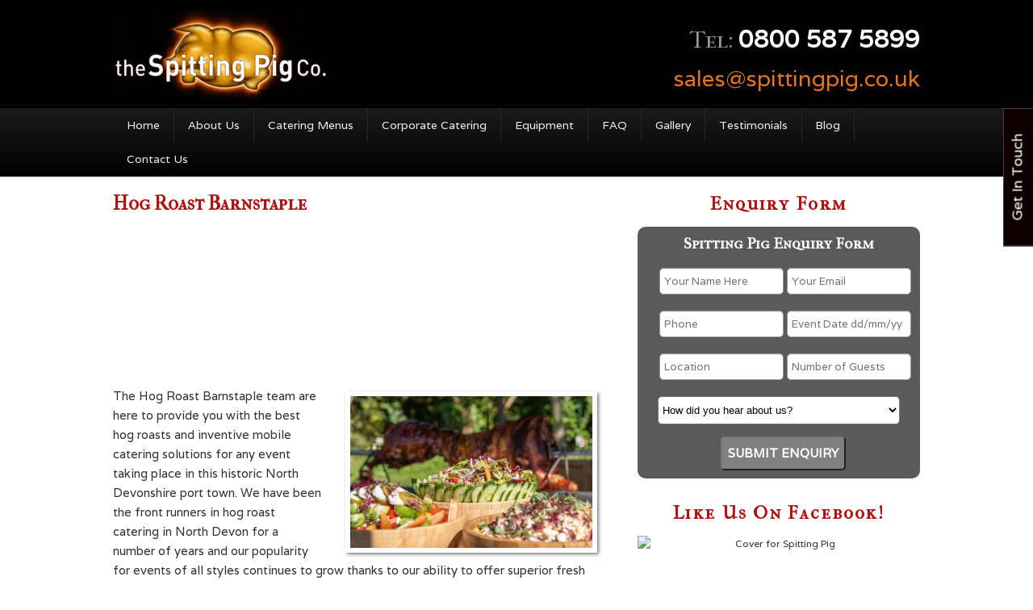

--- FILE ---
content_type: text/html; charset=UTF-8
request_url: https://www.spittingpig.co.uk/hog-roast-barnstaple/
body_size: 19491
content:
<!DOCTYPE html>
<!--[if IE 6]>
<html id="ie6" lang="en-US">
<![endif]-->
<!--[if IE 7]>
<html id="ie7" lang="en-US">
<![endif]-->
<!--[if IE 8]>
<html id="ie8" lang="en-US">
<![endif]-->
<!--[if !(IE 6) | !(IE 7) | !(IE 8)  ]><!-->
<html lang="en-US">
<!--<![endif]-->
<head>
<meta charset="UTF-8" />
<meta name="viewport" content="width=device-width" />
<title>Hog Roast Barnstaple | Spitting Pig</title>
<link rel="profile" href="https://gmpg.org/xfn/11" />
<link rel="stylesheet" type="text/css" media="all" href="https://www.spittingpig.co.uk/wp-content/themes/catch/style.css" />
<link rel="pingback" href="https://www.spittingpig.co.uk/xmlrpc.php" />
<meta name='robots' content='max-image-preview:large' />
	<style>img:is([sizes="auto" i], [sizes^="auto," i]) { contain-intrinsic-size: 3000px 1500px }</style>
	<link rel='dns-prefetch' href='//www.googletagmanager.com' />
<link rel='dns-prefetch' href='//maxcdn.bootstrapcdn.com' />
<link rel="alternate" type="application/rss+xml" title="Spitting Pig &raquo; Feed" href="https://www.spittingpig.co.uk/feed/" />
<link rel="alternate" type="application/rss+xml" title="Spitting Pig &raquo; Comments Feed" href="https://www.spittingpig.co.uk/comments/feed/" />
<link rel="alternate" type="application/rss+xml" title="Spitting Pig &raquo; Hog Roast Barnstaple Comments Feed" href="https://www.spittingpig.co.uk/hog-roast-barnstaple/feed/" />
		<style>
			.lazyload,
			.lazyloading {
				max-width: 100%;
			}
		</style>
		<script type="06b3b3b6a0871700e24194bf-text/javascript">
/* <![CDATA[ */
window._wpemojiSettings = {"baseUrl":"https:\/\/s.w.org\/images\/core\/emoji\/15.1.0\/72x72\/","ext":".png","svgUrl":"https:\/\/s.w.org\/images\/core\/emoji\/15.1.0\/svg\/","svgExt":".svg","source":{"concatemoji":"https:\/\/www.spittingpig.co.uk\/wp-includes\/js\/wp-emoji-release.min.js?ver=6.8.1"}};
/*! This file is auto-generated */
!function(i,n){var o,s,e;function c(e){try{var t={supportTests:e,timestamp:(new Date).valueOf()};sessionStorage.setItem(o,JSON.stringify(t))}catch(e){}}function p(e,t,n){e.clearRect(0,0,e.canvas.width,e.canvas.height),e.fillText(t,0,0);var t=new Uint32Array(e.getImageData(0,0,e.canvas.width,e.canvas.height).data),r=(e.clearRect(0,0,e.canvas.width,e.canvas.height),e.fillText(n,0,0),new Uint32Array(e.getImageData(0,0,e.canvas.width,e.canvas.height).data));return t.every(function(e,t){return e===r[t]})}function u(e,t,n){switch(t){case"flag":return n(e,"\ud83c\udff3\ufe0f\u200d\u26a7\ufe0f","\ud83c\udff3\ufe0f\u200b\u26a7\ufe0f")?!1:!n(e,"\ud83c\uddfa\ud83c\uddf3","\ud83c\uddfa\u200b\ud83c\uddf3")&&!n(e,"\ud83c\udff4\udb40\udc67\udb40\udc62\udb40\udc65\udb40\udc6e\udb40\udc67\udb40\udc7f","\ud83c\udff4\u200b\udb40\udc67\u200b\udb40\udc62\u200b\udb40\udc65\u200b\udb40\udc6e\u200b\udb40\udc67\u200b\udb40\udc7f");case"emoji":return!n(e,"\ud83d\udc26\u200d\ud83d\udd25","\ud83d\udc26\u200b\ud83d\udd25")}return!1}function f(e,t,n){var r="undefined"!=typeof WorkerGlobalScope&&self instanceof WorkerGlobalScope?new OffscreenCanvas(300,150):i.createElement("canvas"),a=r.getContext("2d",{willReadFrequently:!0}),o=(a.textBaseline="top",a.font="600 32px Arial",{});return e.forEach(function(e){o[e]=t(a,e,n)}),o}function t(e){var t=i.createElement("script");t.src=e,t.defer=!0,i.head.appendChild(t)}"undefined"!=typeof Promise&&(o="wpEmojiSettingsSupports",s=["flag","emoji"],n.supports={everything:!0,everythingExceptFlag:!0},e=new Promise(function(e){i.addEventListener("DOMContentLoaded",e,{once:!0})}),new Promise(function(t){var n=function(){try{var e=JSON.parse(sessionStorage.getItem(o));if("object"==typeof e&&"number"==typeof e.timestamp&&(new Date).valueOf()<e.timestamp+604800&&"object"==typeof e.supportTests)return e.supportTests}catch(e){}return null}();if(!n){if("undefined"!=typeof Worker&&"undefined"!=typeof OffscreenCanvas&&"undefined"!=typeof URL&&URL.createObjectURL&&"undefined"!=typeof Blob)try{var e="postMessage("+f.toString()+"("+[JSON.stringify(s),u.toString(),p.toString()].join(",")+"));",r=new Blob([e],{type:"text/javascript"}),a=new Worker(URL.createObjectURL(r),{name:"wpTestEmojiSupports"});return void(a.onmessage=function(e){c(n=e.data),a.terminate(),t(n)})}catch(e){}c(n=f(s,u,p))}t(n)}).then(function(e){for(var t in e)n.supports[t]=e[t],n.supports.everything=n.supports.everything&&n.supports[t],"flag"!==t&&(n.supports.everythingExceptFlag=n.supports.everythingExceptFlag&&n.supports[t]);n.supports.everythingExceptFlag=n.supports.everythingExceptFlag&&!n.supports.flag,n.DOMReady=!1,n.readyCallback=function(){n.DOMReady=!0}}).then(function(){return e}).then(function(){var e;n.supports.everything||(n.readyCallback(),(e=n.source||{}).concatemoji?t(e.concatemoji):e.wpemoji&&e.twemoji&&(t(e.twemoji),t(e.wpemoji)))}))}((window,document),window._wpemojiSettings);
/* ]]> */
</script>
<style id='wp-emoji-styles-inline-css' type='text/css'>

	img.wp-smiley, img.emoji {
		display: inline !important;
		border: none !important;
		box-shadow: none !important;
		height: 1em !important;
		width: 1em !important;
		margin: 0 0.07em !important;
		vertical-align: -0.1em !important;
		background: none !important;
		padding: 0 !important;
	}
</style>
<link rel='stylesheet' id='wp-block-library-css' href='https://www.spittingpig.co.uk/wp-includes/css/dist/block-library/style.min.css?ver=6.8.1' type='text/css' media='all' />
<style id='classic-theme-styles-inline-css' type='text/css'>
/*! This file is auto-generated */
.wp-block-button__link{color:#fff;background-color:#32373c;border-radius:9999px;box-shadow:none;text-decoration:none;padding:calc(.667em + 2px) calc(1.333em + 2px);font-size:1.125em}.wp-block-file__button{background:#32373c;color:#fff;text-decoration:none}
</style>
<style id='global-styles-inline-css' type='text/css'>
:root{--wp--preset--aspect-ratio--square: 1;--wp--preset--aspect-ratio--4-3: 4/3;--wp--preset--aspect-ratio--3-4: 3/4;--wp--preset--aspect-ratio--3-2: 3/2;--wp--preset--aspect-ratio--2-3: 2/3;--wp--preset--aspect-ratio--16-9: 16/9;--wp--preset--aspect-ratio--9-16: 9/16;--wp--preset--color--black: #000000;--wp--preset--color--cyan-bluish-gray: #abb8c3;--wp--preset--color--white: #ffffff;--wp--preset--color--pale-pink: #f78da7;--wp--preset--color--vivid-red: #cf2e2e;--wp--preset--color--luminous-vivid-orange: #ff6900;--wp--preset--color--luminous-vivid-amber: #fcb900;--wp--preset--color--light-green-cyan: #7bdcb5;--wp--preset--color--vivid-green-cyan: #00d084;--wp--preset--color--pale-cyan-blue: #8ed1fc;--wp--preset--color--vivid-cyan-blue: #0693e3;--wp--preset--color--vivid-purple: #9b51e0;--wp--preset--gradient--vivid-cyan-blue-to-vivid-purple: linear-gradient(135deg,rgba(6,147,227,1) 0%,rgb(155,81,224) 100%);--wp--preset--gradient--light-green-cyan-to-vivid-green-cyan: linear-gradient(135deg,rgb(122,220,180) 0%,rgb(0,208,130) 100%);--wp--preset--gradient--luminous-vivid-amber-to-luminous-vivid-orange: linear-gradient(135deg,rgba(252,185,0,1) 0%,rgba(255,105,0,1) 100%);--wp--preset--gradient--luminous-vivid-orange-to-vivid-red: linear-gradient(135deg,rgba(255,105,0,1) 0%,rgb(207,46,46) 100%);--wp--preset--gradient--very-light-gray-to-cyan-bluish-gray: linear-gradient(135deg,rgb(238,238,238) 0%,rgb(169,184,195) 100%);--wp--preset--gradient--cool-to-warm-spectrum: linear-gradient(135deg,rgb(74,234,220) 0%,rgb(151,120,209) 20%,rgb(207,42,186) 40%,rgb(238,44,130) 60%,rgb(251,105,98) 80%,rgb(254,248,76) 100%);--wp--preset--gradient--blush-light-purple: linear-gradient(135deg,rgb(255,206,236) 0%,rgb(152,150,240) 100%);--wp--preset--gradient--blush-bordeaux: linear-gradient(135deg,rgb(254,205,165) 0%,rgb(254,45,45) 50%,rgb(107,0,62) 100%);--wp--preset--gradient--luminous-dusk: linear-gradient(135deg,rgb(255,203,112) 0%,rgb(199,81,192) 50%,rgb(65,88,208) 100%);--wp--preset--gradient--pale-ocean: linear-gradient(135deg,rgb(255,245,203) 0%,rgb(182,227,212) 50%,rgb(51,167,181) 100%);--wp--preset--gradient--electric-grass: linear-gradient(135deg,rgb(202,248,128) 0%,rgb(113,206,126) 100%);--wp--preset--gradient--midnight: linear-gradient(135deg,rgb(2,3,129) 0%,rgb(40,116,252) 100%);--wp--preset--font-size--small: 13px;--wp--preset--font-size--medium: 20px;--wp--preset--font-size--large: 36px;--wp--preset--font-size--x-large: 42px;--wp--preset--spacing--20: 0.44rem;--wp--preset--spacing--30: 0.67rem;--wp--preset--spacing--40: 1rem;--wp--preset--spacing--50: 1.5rem;--wp--preset--spacing--60: 2.25rem;--wp--preset--spacing--70: 3.38rem;--wp--preset--spacing--80: 5.06rem;--wp--preset--shadow--natural: 6px 6px 9px rgba(0, 0, 0, 0.2);--wp--preset--shadow--deep: 12px 12px 50px rgba(0, 0, 0, 0.4);--wp--preset--shadow--sharp: 6px 6px 0px rgba(0, 0, 0, 0.2);--wp--preset--shadow--outlined: 6px 6px 0px -3px rgba(255, 255, 255, 1), 6px 6px rgba(0, 0, 0, 1);--wp--preset--shadow--crisp: 6px 6px 0px rgba(0, 0, 0, 1);}:where(.is-layout-flex){gap: 0.5em;}:where(.is-layout-grid){gap: 0.5em;}body .is-layout-flex{display: flex;}.is-layout-flex{flex-wrap: wrap;align-items: center;}.is-layout-flex > :is(*, div){margin: 0;}body .is-layout-grid{display: grid;}.is-layout-grid > :is(*, div){margin: 0;}:where(.wp-block-columns.is-layout-flex){gap: 2em;}:where(.wp-block-columns.is-layout-grid){gap: 2em;}:where(.wp-block-post-template.is-layout-flex){gap: 1.25em;}:where(.wp-block-post-template.is-layout-grid){gap: 1.25em;}.has-black-color{color: var(--wp--preset--color--black) !important;}.has-cyan-bluish-gray-color{color: var(--wp--preset--color--cyan-bluish-gray) !important;}.has-white-color{color: var(--wp--preset--color--white) !important;}.has-pale-pink-color{color: var(--wp--preset--color--pale-pink) !important;}.has-vivid-red-color{color: var(--wp--preset--color--vivid-red) !important;}.has-luminous-vivid-orange-color{color: var(--wp--preset--color--luminous-vivid-orange) !important;}.has-luminous-vivid-amber-color{color: var(--wp--preset--color--luminous-vivid-amber) !important;}.has-light-green-cyan-color{color: var(--wp--preset--color--light-green-cyan) !important;}.has-vivid-green-cyan-color{color: var(--wp--preset--color--vivid-green-cyan) !important;}.has-pale-cyan-blue-color{color: var(--wp--preset--color--pale-cyan-blue) !important;}.has-vivid-cyan-blue-color{color: var(--wp--preset--color--vivid-cyan-blue) !important;}.has-vivid-purple-color{color: var(--wp--preset--color--vivid-purple) !important;}.has-black-background-color{background-color: var(--wp--preset--color--black) !important;}.has-cyan-bluish-gray-background-color{background-color: var(--wp--preset--color--cyan-bluish-gray) !important;}.has-white-background-color{background-color: var(--wp--preset--color--white) !important;}.has-pale-pink-background-color{background-color: var(--wp--preset--color--pale-pink) !important;}.has-vivid-red-background-color{background-color: var(--wp--preset--color--vivid-red) !important;}.has-luminous-vivid-orange-background-color{background-color: var(--wp--preset--color--luminous-vivid-orange) !important;}.has-luminous-vivid-amber-background-color{background-color: var(--wp--preset--color--luminous-vivid-amber) !important;}.has-light-green-cyan-background-color{background-color: var(--wp--preset--color--light-green-cyan) !important;}.has-vivid-green-cyan-background-color{background-color: var(--wp--preset--color--vivid-green-cyan) !important;}.has-pale-cyan-blue-background-color{background-color: var(--wp--preset--color--pale-cyan-blue) !important;}.has-vivid-cyan-blue-background-color{background-color: var(--wp--preset--color--vivid-cyan-blue) !important;}.has-vivid-purple-background-color{background-color: var(--wp--preset--color--vivid-purple) !important;}.has-black-border-color{border-color: var(--wp--preset--color--black) !important;}.has-cyan-bluish-gray-border-color{border-color: var(--wp--preset--color--cyan-bluish-gray) !important;}.has-white-border-color{border-color: var(--wp--preset--color--white) !important;}.has-pale-pink-border-color{border-color: var(--wp--preset--color--pale-pink) !important;}.has-vivid-red-border-color{border-color: var(--wp--preset--color--vivid-red) !important;}.has-luminous-vivid-orange-border-color{border-color: var(--wp--preset--color--luminous-vivid-orange) !important;}.has-luminous-vivid-amber-border-color{border-color: var(--wp--preset--color--luminous-vivid-amber) !important;}.has-light-green-cyan-border-color{border-color: var(--wp--preset--color--light-green-cyan) !important;}.has-vivid-green-cyan-border-color{border-color: var(--wp--preset--color--vivid-green-cyan) !important;}.has-pale-cyan-blue-border-color{border-color: var(--wp--preset--color--pale-cyan-blue) !important;}.has-vivid-cyan-blue-border-color{border-color: var(--wp--preset--color--vivid-cyan-blue) !important;}.has-vivid-purple-border-color{border-color: var(--wp--preset--color--vivid-purple) !important;}.has-vivid-cyan-blue-to-vivid-purple-gradient-background{background: var(--wp--preset--gradient--vivid-cyan-blue-to-vivid-purple) !important;}.has-light-green-cyan-to-vivid-green-cyan-gradient-background{background: var(--wp--preset--gradient--light-green-cyan-to-vivid-green-cyan) !important;}.has-luminous-vivid-amber-to-luminous-vivid-orange-gradient-background{background: var(--wp--preset--gradient--luminous-vivid-amber-to-luminous-vivid-orange) !important;}.has-luminous-vivid-orange-to-vivid-red-gradient-background{background: var(--wp--preset--gradient--luminous-vivid-orange-to-vivid-red) !important;}.has-very-light-gray-to-cyan-bluish-gray-gradient-background{background: var(--wp--preset--gradient--very-light-gray-to-cyan-bluish-gray) !important;}.has-cool-to-warm-spectrum-gradient-background{background: var(--wp--preset--gradient--cool-to-warm-spectrum) !important;}.has-blush-light-purple-gradient-background{background: var(--wp--preset--gradient--blush-light-purple) !important;}.has-blush-bordeaux-gradient-background{background: var(--wp--preset--gradient--blush-bordeaux) !important;}.has-luminous-dusk-gradient-background{background: var(--wp--preset--gradient--luminous-dusk) !important;}.has-pale-ocean-gradient-background{background: var(--wp--preset--gradient--pale-ocean) !important;}.has-electric-grass-gradient-background{background: var(--wp--preset--gradient--electric-grass) !important;}.has-midnight-gradient-background{background: var(--wp--preset--gradient--midnight) !important;}.has-small-font-size{font-size: var(--wp--preset--font-size--small) !important;}.has-medium-font-size{font-size: var(--wp--preset--font-size--medium) !important;}.has-large-font-size{font-size: var(--wp--preset--font-size--large) !important;}.has-x-large-font-size{font-size: var(--wp--preset--font-size--x-large) !important;}
:where(.wp-block-post-template.is-layout-flex){gap: 1.25em;}:where(.wp-block-post-template.is-layout-grid){gap: 1.25em;}
:where(.wp-block-columns.is-layout-flex){gap: 2em;}:where(.wp-block-columns.is-layout-grid){gap: 2em;}
:root :where(.wp-block-pullquote){font-size: 1.5em;line-height: 1.6;}
</style>
<link rel='stylesheet' id='cpsh-shortcodes-css' href='https://www.spittingpig.co.uk/wp-content/plugins/column-shortcodes/assets/css/shortcodes.css?ver=1.0.1' type='text/css' media='all' />
<link rel='stylesheet' id='contact-form-7-css' href='https://www.spittingpig.co.uk/wp-content/plugins/contact-form-7/includes/css/styles.css?ver=6.0.6' type='text/css' media='all' />
<link rel='stylesheet' id='finalTilesGallery_stylesheet-css' href='https://www.spittingpig.co.uk/wp-content/plugins/final-tiles-grid-gallery-lite/scripts/ftg.css?ver=3.6.4' type='text/css' media='all' />
<link rel='stylesheet' id='fontawesome_stylesheet-css' href='https://www.spittingpig.co.uk/wp-content/plugins/final-tiles-grid-gallery-lite/fonts/font-awesome/css/font-awesome.min.css?ver=6.8.1' type='text/css' media='all' />
<link rel='stylesheet' id='tss-css' href='https://www.spittingpig.co.uk/wp-content/plugins/testimonial-slider-and-showcase/assets/css/wptestimonial.css?ver=2.4.1' type='text/css' media='all' />
<link rel='stylesheet' id='wp-review-slider-pro-public_combine-css' href='https://www.spittingpig.co.uk/wp-content/plugins/wp-google-places-review-slider/public/css/wprev-public_combine.css?ver=16.3' type='text/css' media='all' />
<link rel='stylesheet' id='cff-css' href='https://www.spittingpig.co.uk/wp-content/plugins/custom-facebook-feed/assets/css/cff-style.min.css?ver=4.3.0' type='text/css' media='all' />
<link rel='stylesheet' id='sb-font-awesome-css' href='https://maxcdn.bootstrapcdn.com/font-awesome/4.7.0/css/font-awesome.min.css?ver=6.8.1' type='text/css' media='all' />
<link rel='stylesheet' id='dark-css' href='https://www.spittingpig.co.uk/wp-content/themes/catch/colors/dark.css' type='text/css' media='all' />
<script type="06b3b3b6a0871700e24194bf-text/javascript" src="https://www.spittingpig.co.uk/wp-includes/js/jquery/jquery.min.js?ver=3.7.1" id="jquery-core-js"></script>
<script type="06b3b3b6a0871700e24194bf-text/javascript" src="https://www.spittingpig.co.uk/wp-includes/js/jquery/jquery-migrate.min.js?ver=3.4.1" id="jquery-migrate-js"></script>
<script type="06b3b3b6a0871700e24194bf-text/javascript" src="https://www.spittingpig.co.uk/wp-content/plugins/peekaboo/assets/global.js?ver=1.1" id="peekaboo_plugin-js"></script>

<!-- Google tag (gtag.js) snippet added by Site Kit -->
<!-- Google Analytics snippet added by Site Kit -->
<script type="06b3b3b6a0871700e24194bf-text/javascript" src="https://www.googletagmanager.com/gtag/js?id=GT-NN6C5KFP" id="google_gtagjs-js" async></script>
<script type="06b3b3b6a0871700e24194bf-text/javascript" id="google_gtagjs-js-after">
/* <![CDATA[ */
window.dataLayer = window.dataLayer || [];function gtag(){dataLayer.push(arguments);}
gtag("set","linker",{"domains":["www.spittingpig.co.uk"]});
gtag("js", new Date());
gtag("set", "developer_id.dZTNiMT", true);
gtag("config", "GT-NN6C5KFP");
/* ]]> */
</script>
<link rel="https://api.w.org/" href="https://www.spittingpig.co.uk/wp-json/" /><link rel="alternate" title="JSON" type="application/json" href="https://www.spittingpig.co.uk/wp-json/wp/v2/pages/5664" /><link rel="EditURI" type="application/rsd+xml" title="RSD" href="https://www.spittingpig.co.uk/xmlrpc.php?rsd" />
<link rel="canonical" href="https://www.spittingpig.co.uk/hog-roast-barnstaple/" />
<link rel='shortlink' href='https://www.spittingpig.co.uk/?p=5664' />
<link rel="alternate" title="oEmbed (JSON)" type="application/json+oembed" href="https://www.spittingpig.co.uk/wp-json/oembed/1.0/embed?url=https%3A%2F%2Fwww.spittingpig.co.uk%2Fhog-roast-barnstaple%2F" />
<meta name="generator" content="Site Kit by Google 1.171.0" /><meta name="ti-site-data" content="eyJyIjoiMTowITc6MCEzMDowIiwibyI6Imh0dHBzOlwvXC93d3cuc3BpdHRpbmdwaWcuY28udWtcL3dwLWFkbWluXC9hZG1pbi1hamF4LnBocD9hY3Rpb249dGlfb25saW5lX3VzZXJzX2dvb2dsZSZwPSUyRmhvZy1yb2FzdC1iYXJuc3RhcGxlJTJGIn0=" />		<script type="06b3b3b6a0871700e24194bf-text/javascript">
			document.documentElement.className = document.documentElement.className.replace('no-js', 'js');
		</script>
				<style>
			.no-js img.lazyload {
				display: none;
			}

			figure.wp-block-image img.lazyloading {
				min-width: 150px;
			}

			.lazyload,
			.lazyloading {
				--smush-placeholder-width: 100px;
				--smush-placeholder-aspect-ratio: 1/1;
				width: var(--smush-image-width, var(--smush-placeholder-width)) !important;
				aspect-ratio: var(--smush-image-aspect-ratio, var(--smush-placeholder-aspect-ratio)) !important;
			}

						.lazyload, .lazyloading {
				opacity: 0;
			}

			.lazyloaded {
				opacity: 1;
				transition: opacity 400ms;
				transition-delay: 0ms;
			}

					</style>
			<style>
		/* Link color */
		a,
		#site-title a:focus,
		#site-title a:hover,
		#site-title a:active,
		.entry-title a:hover,
		.entry-title a:focus,
		.entry-title a:active,
		.widget_catchbox_ephemera .comments-link a:hover,
		section.recent-posts .other-recent-posts a[rel="bookmark"]:hover,
		section.recent-posts .other-recent-posts .comments-link a:hover,
		.format-image footer.entry-meta a:hover,
		#site-generator a:hover {
			color: #e4741f;
		}
		section.recent-posts .other-recent-posts .comments-link a:hover {
			border-color: #e4741f;
		}
		article.feature-image.small .entry-summary p a:hover,
		.entry-header .comments-link a:hover,
		.entry-header .comments-link a:focus,
		.entry-header .comments-link a:active,
		.feature-slider a.active {
			background-color: #e4741f;
		}
	</style>
		<style type="text/css" id="wp-custom-css">
			.wpcf7 {
	background-color: #5A5A5A;
	color:white;
	border-radius:10px;
	padding:5px;
	margin-left:auto;
	margin-right:auto;
	margin-bottom:10px;
	max-width:500px;
	text-align:center;
}

.wpcf7 h3 {
	font-size:1.6em;
	font-weight:bold;
	text-align:center;
	margin-bottom:10px;
}

.wpcf7 p {
	margin:5px;
	width:145px;
	display:inline-block;
}

.wpcf7 input[type="text"],
.wpcf7 input[type="email"],
.wpcf7 input[type="number"],
.wpcf7 input[type="email"]
{
    background-color: white;
    color: black;
		border-radius:5px;
		padding:3px;
}

.select-custom p {
	width:90% !important;
}

.wpcf7-select { 
    background-color: white;
    color: black;
		border-radius:5px;
	  height:35px;
  	padding:1px;
}

.submit-custom p {
	width:90% important!;
}
.wpcf7 input[type="submit"] {
	border-radius:5px;
	background-color:grey;
	color:white;
	padding:7px;
	font-weight:bold;
	margin-top:5px;
}
		</style>
		<link href='//fonts.googleapis.com/css?family=IM+Fell+French+Canon+SC' rel='stylesheet' type='text/css'>
<link href='//fonts.googleapis.com/css?family=Varela' rel='stylesheet' type='text/css'>


</head>

<body class="wp-singular page-template-default page page-id-5664 wp-theme-catch single-author content-sidebar">
<div id="page" class="hfeed">
	<header id="branding" role="banner">
			<hgroup>
               	                				<h3 id="site-title"><span><a href="https://www.spittingpig.co.uk/" title="Spitting Pig" rel="home"><img data-src="https://www.spittingpig.co.uk/wp-content/themes/catch/images/sub_logo.jpg" alt="Spitting Pig" src="[data-uri]" class="lazyload" style="--smush-placeholder-width: 266px; --smush-placeholder-aspect-ratio: 266/114;" /></a></span></h3>
												
			<div class="phonenos">Tel: <strong>0800 587 5899</strong><br/><span><a href="/cdn-cgi/l/email-protection#fc8f9d90998fbc8f8c95888895929b8c959bd29f93d28997c38f899e96999f88c19488888c8fc6d3d38b8b8bd28f8c95888895929b8c959bd29f93d28997dcb9928d89958e85"><span class="__cf_email__" data-cfemail="6211030e07112211120b16160b0c05120b054c010d4c1709">[email&#160;protected]</span></a></span></div></hgroup>

		                        <div style="width:100%; height:0px; clear:both;"></div>
					
						<nav id="access" role="navigation">
			  	
				
				<h3 class="assistive-text">Primary menu</h3>
								<div class="skip-link"><a class="assistive-text" href="#content" title="Skip to primary content">Skip to primary content</a></div>
				<div class="skip-link"><a class="assistive-text" href="#secondary" title="Skip to secondary content">Skip to secondary content</a></div>
				                
				
				<div class="menu-header-container"><ul id="menu-menu-1" class="menu"><li id="menu-item-18" class="menu-item menu-item-type-post_type menu-item-object-page menu-item-home menu-item-18"><a href="https://www.spittingpig.co.uk/">Home</a></li>
<li id="menu-item-17" class="menu-item menu-item-type-post_type menu-item-object-page menu-item-has-children menu-item-17"><a href="https://www.spittingpig.co.uk/about-us/">About Us</a>
<ul class="sub-menu">
	<li id="menu-item-581" class="menu-item menu-item-type-post_type menu-item-object-page menu-item-581"><a href="https://www.spittingpig.co.uk/areas-we-cover/">Areas We Cover</a></li>
</ul>
</li>
<li id="menu-item-66" class="menu-item menu-item-type-post_type menu-item-object-page menu-item-66"><a href="https://www.spittingpig.co.uk/hog-roast-catering/">Catering Menus</a></li>
<li id="menu-item-3928" class="menu-item menu-item-type-post_type menu-item-object-page menu-item-has-children menu-item-3928"><a href="https://www.spittingpig.co.uk/corporate-catering-hogroast/">Corporate Catering</a>
<ul class="sub-menu">
	<li id="menu-item-9571" class="menu-item menu-item-type-post_type menu-item-object-page menu-item-9571"><a href="https://www.spittingpig.co.uk/corporate-catering-hogroast/corporate-catering-menus/">Corporate Catering Menus</a></li>
	<li id="menu-item-3942" class="menu-item menu-item-type-post_type menu-item-object-page menu-item-3942"><a href="https://www.spittingpig.co.uk/corporate-catering-who-we-work-with/">Who We Work With</a></li>
</ul>
</li>
<li id="menu-item-16" class="menu-item menu-item-type-post_type menu-item-object-page menu-item-16"><a href="https://www.spittingpig.co.uk/hog-roast-machines/">Equipment</a></li>
<li id="menu-item-24" class="menu-item menu-item-type-post_type menu-item-object-page menu-item-24"><a href="https://www.spittingpig.co.uk/hog-roast-catering/faq/">FAQ</a></li>
<li id="menu-item-23" class="menu-item menu-item-type-post_type menu-item-object-page menu-item-23"><a href="https://www.spittingpig.co.uk/gallery/">Gallery</a></li>
<li id="menu-item-406" class="menu-item menu-item-type-post_type menu-item-object-page menu-item-406"><a href="https://www.spittingpig.co.uk/testimonials/">Testimonials</a></li>
<li id="menu-item-33" class="menu-item menu-item-type-post_type menu-item-object-page menu-item-33"><a href="https://www.spittingpig.co.uk/blog/">Blog</a></li>
<li id="menu-item-32" class="menu-item menu-item-type-post_type menu-item-object-page menu-item-has-children menu-item-32"><a href="https://www.spittingpig.co.uk/contact-us/">Contact Us</a>
<ul class="sub-menu">
	<li id="menu-item-2888" class="menu-item menu-item-type-post_type menu-item-object-page menu-item-2888"><a href="https://www.spittingpig.co.uk/privacy-policy-2/">Privacy Policy</a></li>
</ul>
</li>
</ul></div>   
			</nav><!-- #access -->

			
				</header><!-- #branding -->
    
	<div id="main" class="clearfix">

		<div id="primary">
			<div id="content" role="main">
    			
				
					
<article id="post-5664" class="post-5664 page type-page status-publish hentry">
	<header class="entry-header">
				<h1 class="entry-title">Hog Roast Barnstaple</h1>
			</header><!-- .entry-header -->

	<div class="entry-content">
		<p><iframe style="border: 0;" data-src="https://www.google.com/maps/embed?pb=!1m18!1m12!1m3!1d40103.085995095884!2d-4.093476235949904!3d51.08183376375779!2m3!1f0!2f0!3f0!3m2!1i1024!2i768!4f13.1!3m3!1m2!1s0x486c24b330ce603b%3A0x9bf8c25a0eb44b38!2sBarnstaple!5e0!3m2!1sen!2suk!4v1617092241171!5m2!1sen!2suk" width="500" height="150" allowfullscreen="allowfullscreen" src="[data-uri]" class="lazyload" data-load-mode="1"></iframe></p>
<p><img fetchpriority="high" decoding="async" class="alignright wp-image-8734 size-medium" src="https://www.spittingpig.co.uk/wp-content/uploads/2024/11/6-300x188.jpg" alt="Hog Roast Barnstaple" width="300" height="188" srcset="https://www.spittingpig.co.uk/wp-content/uploads/2024/11/6-300x188.jpg 300w, https://www.spittingpig.co.uk/wp-content/uploads/2024/11/6-768x480.jpg 768w, https://www.spittingpig.co.uk/wp-content/uploads/2024/11/6.jpg 828w" sizes="(max-width: 300px) 100vw, 300px" />The Hog Roast Barnstaple team are here to provide you with the best hog roasts and inventive mobile catering solutions for any event taking place in this historic North Devonshire port town. We have been the front runners in hog roast catering in North Devon for a number of years and our popularity for events of all styles continues to grow thanks to our ability to offer superior fresh food and versatile dining options for any event.</p>
<p>We are incredibly proud of the quality of our hog roasts and the way that we have transformed this traditional type of feast into a contemporary catering option that is ideal for any occasion. We are able to do this by offering a whole host of varied meus in addition to our signature hog roasts. This includes other meat options, a broad spectrum of different flavours and inspirations for our sides, salads, starters, desserts and canapes, and dishes that satisfy different dietary requirements. Whatever you want on your menu we have the flexibility to provide it.</p>
<h3>An impressive menu for any occasion</h3>
<p><a href="https://www.spittingpig.co.uk/wp-content/uploads/2021/01/image_6483441-6.jpg"><img decoding="async" class="alignleft wp-image-3985 lazyload" data-src="https://www.spittingpig.co.uk/wp-content/uploads/2021/01/image_6483441-6.jpg" alt="" width="263" height="190" src="[data-uri]" style="--smush-placeholder-width: 263px; --smush-placeholder-aspect-ratio: 263/190;" /></a>Hog Roast Barnstaple’s versatility doesn’t end with the diversity of our menus. We are able make all of our food from scratch in all manner of outdoor settings in Barnstaple and in a range of indoor venues too. We never require any amenities on-site as our cutting-edge catering equipment and adaptable team are all that we need to rustle up an impressive spread no matter where we are catering. If you hire us to do the catering you won’t need to be concerned about any of the extra things such plates, cutlery, napkins or a serving table either because we will supply it all, as well as efficiently dealing with all of the cleaning afterwards too.</p>
<p>How we present and serve your food is also completely your decision. We offer both buffet-style service and full table service for formal sit-down meals as well as giving you the option of a canape welcome reception if your event is a special occasion.</p>
<p>Whatever type of menu or dining style you would prefer for your event, the Hog Roast Barnstaple team will take all of your wishes on board and provide you with a personalised catering package that will be ideal for your event.</p>
			</div><!-- .entry-content -->
	<footer class="entry-meta">
			</footer><!-- .entry-meta -->
</article><!-- #post-5664 -->

					<!-- #comments -->

				
			</div><!-- #content -->
		</div><!-- #primary -->

		<div id="secondary" class="widget-area" role="complementary">
			<aside id="text-4" class="widget widget_text"><h3 class="widget-title">Enquiry Form</h3>			<div class="textwidget">
<div class="wpcf7 no-js" id="wpcf7-f9610-o1" lang="en-US" dir="ltr" data-wpcf7-id="9610">
<div class="screen-reader-response"><p role="status" aria-live="polite" aria-atomic="true"></p> <ul></ul></div>
<form action="/hog-roast-barnstaple/#wpcf7-f9610-o1" method="post" class="wpcf7-form init" aria-label="Contact form" novalidate="novalidate" data-status="init">
<div style="display: none;">
<input type="hidden" name="_wpcf7" value="9610" />
<input type="hidden" name="_wpcf7_version" value="6.0.6" />
<input type="hidden" name="_wpcf7_locale" value="en_US" />
<input type="hidden" name="_wpcf7_unit_tag" value="wpcf7-f9610-o1" />
<input type="hidden" name="_wpcf7_container_post" value="0" />
<input type="hidden" name="_wpcf7_posted_data_hash" value="" />
</div>
<h3>Spitting Pig Enquiry Form
</h3>
<p><span class="wpcf7-form-control-wrap" data-name="your-name"><input size="40" maxlength="400" class="wpcf7-form-control wpcf7-text wpcf7-validates-as-required" aria-required="true" aria-invalid="false" placeholder="Your Name Here" value="" type="text" name="your-name" /></span><span id="wpcf7-697cb58da42e6-wrapper" class="wpcf7-form-control-wrap requirements-wrap" ><label for="wpcf7-697cb58da42e6-field" class="hp-message">Please leave this field empty.</label><input id="wpcf7-697cb58da42e6-field"  class="wpcf7-form-control wpcf7-text" type="text" name="requirements" value="" size="40" tabindex="-1" autocomplete="new-password" /></span>
</p>
<p><span class="wpcf7-form-control-wrap" data-name="email"><input size="40" maxlength="400" class="wpcf7-form-control wpcf7-email wpcf7-validates-as-required wpcf7-text wpcf7-validates-as-email" aria-required="true" aria-invalid="false" placeholder="Your Email" value="" type="email" name="email" /></span>
</p>
<p><span class="wpcf7-form-control-wrap" data-name="telephone"><input size="40" maxlength="400" class="wpcf7-form-control wpcf7-text" aria-invalid="false" placeholder="Phone" value="" type="text" name="telephone" /></span>
</p>
<p><span class="wpcf7-form-control-wrap" data-name="event_date"><input size="40" maxlength="400" class="wpcf7-form-control wpcf7-text" aria-invalid="false" placeholder="Event Date dd/mm/yy" value="" type="text" name="event_date" /></span>
</p>
<p><span class="wpcf7-form-control-wrap" data-name="location"><input size="40" maxlength="400" class="wpcf7-form-control wpcf7-text wpcf7-validates-as-required" aria-required="true" aria-invalid="false" placeholder="Location" value="" type="text" name="location" /></span>
</p>
<p><span class="wpcf7-form-control-wrap" data-name="people"><input size="40" maxlength="400" class="wpcf7-form-control wpcf7-text" aria-invalid="false" placeholder="Number of Guests" value="" type="text" name="people" /></span>
</p>
<div class="select-custom">
	<p><span class="wpcf7-form-control-wrap" data-name="wheredid_id"><select class="wpcf7-form-control wpcf7-select" aria-invalid="false" name="wheredid_id"><option value="How did you hear about us?">How did you hear about us?</option><option value="Google">Google</option><option value="Facebook">Facebook</option><option value="Instagram">Instagram</option><option value="TikTok">TikTok</option><option value="Recommendation">Recommendation</option><option value="Hitched">Hitched</option><option value="Bridebook">Bridebook</option></select></span>
	</p>
</div>
<div class="submit-custom">
	<p><input class="wpcf7-form-control wpcf7-submit has-spinner" type="submit" value="SUBMIT ENQUIRY" />
	</p>
</div><div class="wpcf7-response-output" aria-hidden="true"></div>
</form>
</div>
</div>
		</aside><aside id="text-7" class="widget widget_text"><h3 class="widget-title">Like Us On Facebook!</h3>			<div class="textwidget"><div class="cff-wrapper">	<div id="cff-visual-header-261997563887394" class="cff-visual-header cff-has-name cff-has-about cff-has-cover">
						<div class="cff-header-hero">
			<img decoding="async" data-src="https://scontent-lhr8-1.xx.fbcdn.net/v/t39.30808-6/455630686_1045973410863999_6151205128324212922_n.png?_nc_cat=107&#038;ccb=1-7&#038;_nc_sid=dc4938&#038;_nc_ohc=1v18AHfCa98Q7kNvwGrb0Wq&#038;_nc_oc=AdmUWrcj-xGLlJKR7L6X_LHhesK5vYg5tsR7Y-hTei_0vD2kRTVRYvprYhtdRhMxfcY&#038;_nc_zt=23&#038;_nc_ht=scontent-lhr8-1.xx&#038;edm=AJdBtusEAAAA&#038;_nc_gid=hD7x8EbZ2T0bQBohcmFwNg&#038;_nc_tpa=Q5bMBQGzGLQZ2dcm5IFIbzZadYCOdGsPfEd7yAMZ_SwmXJnbmPlOfw8YdXSruYp8GKbC-I__wCxj_icJYQ&#038;oh=00_Afo_zQYgqDQ4STgtIsa9QjkozK3SYItR9w2y1b5k2pURew&#038;oe=697FB3E1" alt="Cover for Spitting Pig" data-cover-url="https://scontent-lhr8-1.xx.fbcdn.net/v/t39.30808-6/455630686_1045973410863999_6151205128324212922_n.png?_nc_cat=107&#038;ccb=1-7&#038;_nc_sid=dc4938&#038;_nc_ohc=1v18AHfCa98Q7kNvwGrb0Wq&#038;_nc_oc=AdmUWrcj-xGLlJKR7L6X_LHhesK5vYg5tsR7Y-hTei_0vD2kRTVRYvprYhtdRhMxfcY&#038;_nc_zt=23&#038;_nc_ht=scontent-lhr8-1.xx&#038;edm=AJdBtusEAAAA&#038;_nc_gid=hD7x8EbZ2T0bQBohcmFwNg&#038;_nc_tpa=Q5bMBQGzGLQZ2dcm5IFIbzZadYCOdGsPfEd7yAMZ_SwmXJnbmPlOfw8YdXSruYp8GKbC-I__wCxj_icJYQ&#038;oh=00_Afo_zQYgqDQ4STgtIsa9QjkozK3SYItR9w2y1b5k2pURew&#038;oe=697FB3E1" src="[data-uri]" class="lazyload">
						<div class="cff-likes-box">
				<div class="cff-square-logo"><svg aria-hidden="true" focusable="false" data-prefix="fab" data-icon="facebook-square" role="img" xmlns="http://www.w3.org/2000/svg" viewBox="0 0 448 512" class="svg-inline--fa fa-facebook-square fa-w-14"><path fill="currentColor" d="M400 32H48A48 48 0 0 0 0 80v352a48 48 0 0 0 48 48h137.25V327.69h-63V256h63v-54.64c0-62.15 37-96.48 93.67-96.48 27.14 0 55.52 4.84 55.52 4.84v61h-31.27c-30.81 0-40.42 19.12-40.42 38.73V256h68.78l-11 71.69h-57.78V480H400a48 48 0 0 0 48-48V80a48 48 0 0 0-48-48z" class=""></path></svg></div>
				<div class="cff-likes-count">
					5,221				</div>
			</div>
					</div>
				<div class="cff-header-inner-wrap">
							<div class="cff-header-img">
					<a href="https://www.facebook.com/261997563887394" target="_blank" rel="nofollow noopener" title="Spitting Pig"><img decoding="async" data-src="https://scontent-lhr6-2.xx.fbcdn.net/v/t39.30808-1/340584801_573929341385983_4694713745382576459_n.jpg?stp=dst-jpg_s160x160_tt6&#038;_nc_cat=105&#038;ccb=1-7&#038;_nc_sid=79bf43&#038;_nc_ohc=1wgK2uq8nxEQ7kNvwF-xwHJ&#038;_nc_oc=Adns9sZU8c5HJnTK2bbuItf_ww1V5dDOcoHY7S3WP9CMPAo0Vjmm50CcGu5ARs4c4Yo&#038;_nc_zt=24&#038;_nc_ht=scontent-lhr6-2.xx&#038;edm=AJdBtusEAAAA&#038;_nc_gid=hD7x8EbZ2T0bQBohcmFwNg&#038;_nc_tpa=Q5bMBQFHlkNh12vCJO6SBOkLrAiIhuyvgJH3bo3ryCyxRuo5RUtk9SzjDCSUDcivNofU7a3fN4T2tEibDA&#038;oh=00_AfpEGtTF6hq_Oc5HgZiUy9yWTC8BmRUykDIuB8EMWGcFlQ&#038;oe=697F902A" alt="Spitting Pig" data-avatar="https://scontent-lhr6-2.xx.fbcdn.net/v/t39.30808-1/340584801_573929341385983_4694713745382576459_n.jpg?stp=dst-jpg_s160x160_tt6&#038;_nc_cat=105&#038;ccb=1-7&#038;_nc_sid=79bf43&#038;_nc_ohc=1wgK2uq8nxEQ7kNvwF-xwHJ&#038;_nc_oc=Adns9sZU8c5HJnTK2bbuItf_ww1V5dDOcoHY7S3WP9CMPAo0Vjmm50CcGu5ARs4c4Yo&#038;_nc_zt=24&#038;_nc_ht=scontent-lhr6-2.xx&#038;edm=AJdBtusEAAAA&#038;_nc_gid=hD7x8EbZ2T0bQBohcmFwNg&#038;_nc_tpa=Q5bMBQFHlkNh12vCJO6SBOkLrAiIhuyvgJH3bo3ryCyxRuo5RUtk9SzjDCSUDcivNofU7a3fN4T2tEibDA&#038;oh=00_AfpEGtTF6hq_Oc5HgZiUy9yWTC8BmRUykDIuB8EMWGcFlQ&#038;oe=697F902A" src="[data-uri]" class="lazyload"></a>
				</div>
						<div class="cff-header-text" >

				            <a href="https://www.facebook.com/261997563887394" target="_blank" rel="nofollow noopener" title="Spitting Pig" class="cff-header-name"><h3 style="font-size:inheritpx;">Spitting Pig</h3></a>
				        							<p class="cff-bio">Want to make your next event something to remember?<br>
 Let the Spitting Pig Company cater for your event!</p>
						</div>
		</div>
	</div>
<div class="cff-wrapper-ctn " ><div id="cff"  class="cff cff-list-container  cff-default-styles  cff-mob-cols-1 cff-tab-cols-1"   style="width:100%;"   data-char="400" ><div class="cff-posts-wrap"><div id="cff_261997563887394_1502148581913144" class="cff-item cff-status-post cff-album author-spitting-pig"  style="border-bottom: 1px solid #ddd;">
	<div class="cff-author">
	<div class="cff-author-text">
					<div class="cff-page-name cff-author-date" >
				<a href="https://facebook.com/261997563887394" target="_blank" rel="nofollow noopener" >Spitting Pig</a>
				<span class="cff-story"> </span>
			</div>
			
<p class="cff-date" > 2 days ago </p>
			</div>
	<div class="cff-author-img " data-avatar="https://scontent-lhr6-2.xx.fbcdn.net/v/t39.30808-1/340584801_573929341385983_4694713745382576459_n.jpg?stp=cp0_dst-jpg_s50x50_tt6&#038;_nc_cat=105&#038;ccb=1-7&#038;_nc_sid=f907e8&#038;_nc_ohc=1wgK2uq8nxEQ7kNvwF-xwHJ&#038;_nc_oc=Adns9sZU8c5HJnTK2bbuItf_ww1V5dDOcoHY7S3WP9CMPAo0Vjmm50CcGu5ARs4c4Yo&#038;_nc_zt=24&#038;_nc_ht=scontent-lhr6-2.xx&#038;edm=AKIiGfEEAAAA&#038;_nc_gid=Zd2zYG3NwUnvwgmC-lILcg&#038;_nc_tpa=Q5bMBQHlPfGc4q4tk8dWtl75p0JYw9v9dT2Y829keBhT4vfuADH3wEn9_RJwvESaCDBKxsDBTHwV1iIOQw&#038;oh=00_AfqZ6EPXkpKB92qSBUwTx5w0dPsGmOMqQ1ALIk0PB-qn9g&#038;oe=697F902A">
		<a href="https://facebook.com/261997563887394" target="_blank" rel="nofollow noopener" ><script src="/cdn-cgi/scripts/7d0fa10a/cloudflare-static/rocket-loader.min.js" data-cf-settings="06b3b3b6a0871700e24194bf-|49"></script><img decoding="async" data-src="https://scontent-lhr6-2.xx.fbcdn.net/v/t39.30808-1/340584801_573929341385983_4694713745382576459_n.jpg?stp=cp0_dst-jpg_s50x50_tt6&#038;_nc_cat=105&#038;ccb=1-7&#038;_nc_sid=f907e8&#038;_nc_ohc=1wgK2uq8nxEQ7kNvwF-xwHJ&#038;_nc_oc=Adns9sZU8c5HJnTK2bbuItf_ww1V5dDOcoHY7S3WP9CMPAo0Vjmm50CcGu5ARs4c4Yo&#038;_nc_zt=24&#038;_nc_ht=scontent-lhr6-2.xx&#038;edm=AKIiGfEEAAAA&#038;_nc_gid=Zd2zYG3NwUnvwgmC-lILcg&#038;_nc_tpa=Q5bMBQHlPfGc4q4tk8dWtl75p0JYw9v9dT2Y829keBhT4vfuADH3wEn9_RJwvESaCDBKxsDBTHwV1iIOQw&#038;oh=00_AfqZ6EPXkpKB92qSBUwTx5w0dPsGmOMqQ1ALIk0PB-qn9g&#038;oe=697F902A" title="Spitting Pig" alt="Spitting Pig" width=40 height=40 onerror="this.style.display='none'" src="[data-uri]" class="lazyload"></a>
	</div>
</div>

<div class="cff-post-text" >
	<span class="cff-text" data-color="">
		February is definitely the month of love &amp; that's why here at Spitting Pig we are thrilled to be exhibiting at some fabulous wedding fairs!! Want to meet some of our team or need help planning your big day? ❤️<img class="cff-linebreak" /><img class="cff-linebreak" />Then why not join us at one of the below Wedding Fairs! 🥂<img class="cff-linebreak" /><img class="cff-linebreak" />💍Sunday 2nd February 2026 - <a href="https://facebook.com/241489182385975">Razzmatazz Wedding Exhibition </a> - Falkirk Open 11.00am - 2.00pm.<img class="cff-linebreak" /><img class="cff-linebreak" />💍Sunday 8th February 2026 - <a href="https://facebook.com/239586919520710">The Kent Wedding Show</a>  - Detling Showground Open 10.30am - 3.00pm<img class="cff-linebreak" /><img class="cff-linebreak" />💍Sunday 22nd February 2026 - Razzamatazz Wedding Exhibition - Fife Open 11.00am - 3.00pm.<img class="cff-linebreak" /><img class="cff-linebreak" />Keep your eyes peeled for one close to you as we will be at fairs up and down the country all year! 👌Is there a wedding fair near you that you would like us to attend? Let us know and where and when it is and we will have a look to see if we can come along and join in the fun! ❤			</span>
	<span class="cff-expand">... <a href="#" style="color: #"><span class="cff-more">See More</span><span class="cff-less">See Less</span></a></span>

</div>

<p class="cff-media-link">
	<a href="https://www.facebook.com/1252427983551873/posts/1502148581913144" target="_blank" style="color: #">
		<span style="padding-right: 5px;" class="fa fas fa-picture-o fa-image"></span>Photo	</a>
</p>
	<div class="cff-post-links">
					<a class="cff-viewpost-facebook" href="https://www.facebook.com/1252427983551873/posts/1502148581913144" title="View on Facebook" target="_blank" rel="nofollow noopener" >View on Facebook</a>
							<div class="cff-share-container">
									<span class="cff-dot" >&middot;</span>
								<a class="cff-share-link" href="https://www.facebook.com/sharer/sharer.php?u=https%3A%2F%2Fwww.facebook.com%2F1252427983551873%2Fposts%2F1502148581913144" title="Share" >Share</a>
				<p class="cff-share-tooltip">
											<a href="https://www.facebook.com/sharer/sharer.php?u=https%3A%2F%2Fwww.facebook.com%2F1252427983551873%2Fposts%2F1502148581913144" target="_blank" rel="noopener noreferrer" class="cff-facebook-icon">
							<span class="fa fab fa-facebook-square" aria-hidden="true"></span>
							<span class="cff-screenreader">Share on Facebook</span>
						</a>
											<a href="https://twitter.com/intent/tweet?text=https%3A%2F%2Fwww.facebook.com%2F1252427983551873%2Fposts%2F1502148581913144" target="_blank" rel="noopener noreferrer" class="cff-twitter-icon">
							<span class="fa fab fa-twitter" aria-hidden="true"></span>
							<span class="cff-screenreader">Share on Twitter</span>
						</a>
											<a href="https://www.linkedin.com/shareArticle?mini=true&#038;url=https%3A%2F%2Fwww.facebook.com%2F1252427983551873%2Fposts%2F1502148581913144&#038;title=%09%09%09February%20is%20definitely%20the%20month%20of%20love%20%26amp%3B%20that%27s%20why%20here%20at%20Spitting%20Pig%20we%20are%20thrilled%20to%20be%20exhibiting%20at%20some%20fabulous%20wedding%20fairs%21%21%20Want%20to%20meet%20some%20of%20our%20team%20or%20need%20help%20planning%20your%20big%20day%3F%20%E2%9D%A4%EF%B8%8FThen%20why%20not%20join%20us%20at%20one%20of%20the%20below%20Wedding%20Fairs%21%20%F0%9F%A5%82%F0%9F%92%8DSunday%202nd%20February%202026%20-%20Razzmatazz%20Wedding%20Exhibition%20%20-%20Falkirk%20Open%2011.00am%20-%202.00pm.%F0%9F%92%8DSunday%208th%20February%202026%20-%20The%20Kent%20Wedding%20Show%20%20-%20Detling%20Showground%20Open%2010.30am%20-%203.00pm%F0%9F%92%8DSunday%2022nd%20February%202026%20-%20Razzamatazz%20Wedding%20Exhibition%20-%20Fife%20Open%2011.00am%20-%203.00pm.Keep%20your%20eyes%20peeled%20for%20one%20close%20to%20you%20as%20we%20will%20be%20at%20fairs%20up%20and%20down%20the%20country%20all%20year%21%20%F0%9F%91%8CIs%20there%20a%20wedding%20fair%20near%20you%20that%20you%20would%20like%20us%20to%20attend%3F%20Let%20us%20know%20and%20where%20and%20when%20it%20is%20and%20we%20will%20have%20a%20look%20to%20see%20if%20we%20can%20come%20along%20and%20join%20in%20the%20fun%21%20%E2%9D%A4%09%09%09%09" target="_blank" rel="noopener noreferrer" class="cff-linkedin-icon">
							<span class="fa fab fa-linkedin" aria-hidden="true"></span>
							<span class="cff-screenreader">Share on Linked In</span>
						</a>
											<a href="/cdn-cgi/l/email-protection#[base64]" target="_blank" rel="noopener noreferrer" class="cff-email-icon">
							<span class="fa fab fa-envelope" aria-hidden="true"></span>
							<span class="cff-screenreader">Share by Email</span>
						</a>
									</p>
			</div>
			</div>
	</div>



<div id="cff_261997563887394_1501261995335136" class="cff-item cff-photo-post author-spitting-pig"  style="border-bottom: 1px solid #ddd;">
	<div class="cff-author">
	<div class="cff-author-text">
					<div class="cff-page-name cff-author-date" >
				<a href="https://facebook.com/261997563887394" target="_blank" rel="nofollow noopener" >Spitting Pig</a>
				<span class="cff-story"> </span>
			</div>
			
<p class="cff-date" > 3 days ago </p>
			</div>
	<div class="cff-author-img " data-avatar="https://scontent-lhr6-2.xx.fbcdn.net/v/t39.30808-1/340584801_573929341385983_4694713745382576459_n.jpg?stp=cp0_dst-jpg_s50x50_tt6&#038;_nc_cat=105&#038;ccb=1-7&#038;_nc_sid=f907e8&#038;_nc_ohc=1wgK2uq8nxEQ7kNvwF-xwHJ&#038;_nc_oc=Adns9sZU8c5HJnTK2bbuItf_ww1V5dDOcoHY7S3WP9CMPAo0Vjmm50CcGu5ARs4c4Yo&#038;_nc_zt=24&#038;_nc_ht=scontent-lhr6-2.xx&#038;edm=AKIiGfEEAAAA&#038;_nc_gid=Zd2zYG3NwUnvwgmC-lILcg&#038;_nc_tpa=Q5bMBQHlPfGc4q4tk8dWtl75p0JYw9v9dT2Y829keBhT4vfuADH3wEn9_RJwvESaCDBKxsDBTHwV1iIOQw&#038;oh=00_AfqZ6EPXkpKB92qSBUwTx5w0dPsGmOMqQ1ALIk0PB-qn9g&#038;oe=697F902A">
		<a href="https://facebook.com/261997563887394" target="_blank" rel="nofollow noopener" ><script src="/cdn-cgi/scripts/7d0fa10a/cloudflare-static/rocket-loader.min.js" data-cf-settings="06b3b3b6a0871700e24194bf-|49"></script><img decoding="async" data-src="https://scontent-lhr6-2.xx.fbcdn.net/v/t39.30808-1/340584801_573929341385983_4694713745382576459_n.jpg?stp=cp0_dst-jpg_s50x50_tt6&#038;_nc_cat=105&#038;ccb=1-7&#038;_nc_sid=f907e8&#038;_nc_ohc=1wgK2uq8nxEQ7kNvwF-xwHJ&#038;_nc_oc=Adns9sZU8c5HJnTK2bbuItf_ww1V5dDOcoHY7S3WP9CMPAo0Vjmm50CcGu5ARs4c4Yo&#038;_nc_zt=24&#038;_nc_ht=scontent-lhr6-2.xx&#038;edm=AKIiGfEEAAAA&#038;_nc_gid=Zd2zYG3NwUnvwgmC-lILcg&#038;_nc_tpa=Q5bMBQHlPfGc4q4tk8dWtl75p0JYw9v9dT2Y829keBhT4vfuADH3wEn9_RJwvESaCDBKxsDBTHwV1iIOQw&#038;oh=00_AfqZ6EPXkpKB92qSBUwTx5w0dPsGmOMqQ1ALIk0PB-qn9g&#038;oe=697F902A" title="Spitting Pig" alt="Spitting Pig" width=40 height=40 onerror="this.style.display='none'" src="[data-uri]" class="lazyload"></a>
	</div>
</div>

<div class="cff-post-text" >
	<span class="cff-text" data-color="">
		We’ve finally made it to the end of January… and honestly, that deserves a round of applause 👏<img class="cff-linebreak" />The longest month of the year is behind us, the days are slowly getting lighter, and we’re already dreaming of what’s to come.<img class="cff-linebreak" /><img class="cff-linebreak" />Bring on warm summer days, blue skies, the smell of BBQs in the air, and gatherings with friends, family, and great food at the center of it all. 🌞🔥<img class="cff-linebreak" /><img class="cff-linebreak" />While winter might still have a bit of a grip on us, our minds are firmly set on hog roasts, outdoor celebrations, garden parties, weddings, and long evenings spent eating well and enjoying good company.<img class="cff-linebreak" /><img class="cff-linebreak" />If you’re already planning ahead for the warmer months (we don’t blame you!), now’s the perfect time to start thinking about your summer events. Here’s to saying goodbye to January and hello to BBQ season ... it’ll be here before we know it! 🐷🍖			</span>
	<span class="cff-expand">... <a href="#" style="color: #"><span class="cff-more">See More</span><span class="cff-less">See Less</span></a></span>

</div>

<p class="cff-media-link">
	<a href="https://www.facebook.com/photo.php?fbid=1501260948668574&#038;set=a.697390699055607&#038;type=3" target="_blank" style="color: #">
		<span style="padding-right: 5px;" class="fa fas fa-picture-o fa-image"></span>Photo	</a>
</p>
	<div class="cff-post-links">
					<a class="cff-viewpost-facebook" href="https://www.facebook.com/photo.php?fbid=1501260948668574&#038;set=a.697390699055607&#038;type=3" title="View on Facebook" target="_blank" rel="nofollow noopener" >View on Facebook</a>
							<div class="cff-share-container">
									<span class="cff-dot" >&middot;</span>
								<a class="cff-share-link" href="https://www.facebook.com/sharer/sharer.php?u=https%3A%2F%2Fwww.facebook.com%2Fphoto.php%3Ffbid%3D1501260948668574%26amp%3Bset%3Da.697390699055607%26amp%3Btype%3D3" title="Share" >Share</a>
				<p class="cff-share-tooltip">
											<a href="https://www.facebook.com/sharer/sharer.php?u=https%3A%2F%2Fwww.facebook.com%2Fphoto.php%3Ffbid%3D1501260948668574%26amp%3Bset%3Da.697390699055607%26amp%3Btype%3D3" target="_blank" rel="noopener noreferrer" class="cff-facebook-icon">
							<span class="fa fab fa-facebook-square" aria-hidden="true"></span>
							<span class="cff-screenreader">Share on Facebook</span>
						</a>
											<a href="https://twitter.com/intent/tweet?text=https%3A%2F%2Fwww.facebook.com%2Fphoto.php%3Ffbid%3D1501260948668574%26amp%3Bset%3Da.697390699055607%26amp%3Btype%3D3" target="_blank" rel="noopener noreferrer" class="cff-twitter-icon">
							<span class="fa fab fa-twitter" aria-hidden="true"></span>
							<span class="cff-screenreader">Share on Twitter</span>
						</a>
											<a href="https://www.linkedin.com/shareArticle?mini=true&#038;url=https%3A%2F%2Fwww.facebook.com%2Fphoto.php%3Ffbid%3D1501260948668574%26amp%3Bset%3Da.697390699055607%26amp%3Btype%3D3&#038;title=%09%09%09We%E2%80%99ve%20finally%20made%20it%20to%20the%20end%20of%20January%E2%80%A6%20and%20honestly%2C%20that%20deserves%20a%20round%20of%20applause%20%F0%9F%91%8FThe%20longest%20month%20of%20the%20year%20is%20behind%20us%2C%20the%20days%20are%20slowly%20getting%20lighter%2C%20and%20we%E2%80%99re%20already%20dreaming%20of%20what%E2%80%99s%20to%20come.Bring%20on%20warm%20summer%20days%2C%20blue%20skies%2C%20the%20smell%20of%20BBQs%20in%20the%20air%2C%20and%20gatherings%20with%20friends%2C%20family%2C%20and%20great%20food%20at%20the%20center%20of%20it%20all.%20%F0%9F%8C%9E%F0%9F%94%A5While%20winter%20might%20still%20have%20a%20bit%20of%20a%20grip%20on%20us%2C%20our%20minds%20are%20firmly%20set%20on%20hog%20roasts%2C%20outdoor%20celebrations%2C%20garden%20parties%2C%20weddings%2C%20and%20long%20evenings%20spent%20eating%20well%20and%20enjoying%20good%20company.If%20you%E2%80%99re%20already%20planning%20ahead%20for%20the%20warmer%20months%20%28we%20don%E2%80%99t%20blame%20you%21%29%2C%20now%E2%80%99s%20the%20perfect%20time%20to%20start%20thinking%20about%20your%20summer%20events.%20Here%E2%80%99s%20to%20saying%20goodbye%20to%20January%20and%20hello%20to%20BBQ%20season%20...%20it%E2%80%99ll%20be%20here%20before%20we%20know%20it%21%20%F0%9F%90%B7%F0%9F%8D%96%09%09%09%09" target="_blank" rel="noopener noreferrer" class="cff-linkedin-icon">
							<span class="fa fab fa-linkedin" aria-hidden="true"></span>
							<span class="cff-screenreader">Share on Linked In</span>
						</a>
											<a href="/cdn-cgi/l/email-protection#[base64]" target="_blank" rel="noopener noreferrer" class="cff-email-icon">
							<span class="fa fab fa-envelope" aria-hidden="true"></span>
							<span class="cff-screenreader">Share by Email</span>
						</a>
									</p>
			</div>
			</div>
	</div>




<div class="cff-likebox cff-bottom" >
		<iframe title="Likebox Iframe" src="" class="fb_iframe_widget" data-likebox-id="261997563887394" data-likebox-width="300" data-likebox-header="" data-hide-cover="" data-hide-cta="" data-likebox-faces="" data-height="130" data-locale="en_US" scrolling="no" allowTransparency="true" allow="encrypted-media" ></iframe>
</div>
</div><input class="cff-pag-url" type="hidden" data-locatornonce="e981b2a24c" data-cff-shortcode="{&quot;feed&quot;: &quot;1&quot;}" data-post-id="5664" data-feed-id="261997563887394"></div></div><div class="cff-clear"></div></div>
</div>
		</aside><aside id="text-5" class="widget widget_text">			<div class="textwidget"><img data-src="//www.spittingpig.co.uk/wp-content/uploads/2020/08/CollageV4.png" src="[data-uri]" class="lazyload" style="--smush-placeholder-width: 1780px; --smush-placeholder-aspect-ratio: 1780/600;">

</div>
		</aside><aside id="nav_menu-2" class="widget widget_nav_menu"><h3 class="widget-title">Catering Options</h3><div class="menu-side-menu-container"><ul id="menu-side-menu" class="menu"><li id="menu-item-9551" class="menu-item menu-item-type-post_type menu-item-object-page menu-item-9551"><a href="https://www.spittingpig.co.uk/hog-roast-catering/">Weddings</a></li>
<li id="menu-item-9552" class="menu-item menu-item-type-post_type menu-item-object-page menu-item-9552"><a href="https://www.spittingpig.co.uk/hog-roast-catering/">Private Parties</a></li>
<li id="menu-item-9550" class="menu-item menu-item-type-post_type menu-item-object-page menu-item-9550"><a href="https://www.spittingpig.co.uk/hog-roast-catering/corporate-catering-hogroast/">Corporate Catering</a></li>
<li id="menu-item-9553" class="menu-item menu-item-type-post_type menu-item-object-page menu-item-9553"><a href="https://www.spittingpig.co.uk/festive-menu/">Christmas</a></li>
</ul></div></aside>		</div><!-- #secondary .widget-area -->

	</div><!-- #main -->

	<footer id="colophon" role="contentinfo">
			
<div id="supplementary" class="three">
		<div id="first" class="widget-area" role="complementary">
		<aside id="nav_menu-3" class="widget widget_nav_menu"><h3 class="widget-title">Catering</h3><div class="menu-footer-catering-container"><ul id="menu-footer-catering" class="menu"><li id="menu-item-729" class="menu-item menu-item-type-post_type menu-item-object-page menu-item-home menu-item-729"><a href="https://www.spittingpig.co.uk/">Spitting Pig Hog Roast Co.</a></li>
<li id="menu-item-730" class="menu-item menu-item-type-post_type menu-item-object-page menu-item-730"><a href="https://www.spittingpig.co.uk/about-us/">About us</a></li>
<li id="menu-item-734" class="menu-item menu-item-type-post_type menu-item-object-page menu-item-734"><a href="https://www.spittingpig.co.uk/hog-roast-catering/">Hog Roast Catering</a></li>
<li id="menu-item-736" class="menu-item menu-item-type-post_type menu-item-object-page menu-item-736"><a href="https://www.spittingpig.co.uk/hog-roast-catering/private-parties/">Private Parties</a></li>
<li id="menu-item-735" class="menu-item menu-item-type-post_type menu-item-object-page menu-item-735"><a href="https://www.spittingpig.co.uk/hog-roast-catering/corporate-catering-hogroast/">Corporate Catering</a></li>
<li id="menu-item-737" class="menu-item menu-item-type-post_type menu-item-object-page menu-item-737"><a href="https://www.spittingpig.co.uk/hog-roast-catering/weddings/">Weddings</a></li>
<li id="menu-item-728" class="menu-item menu-item-type-post_type menu-item-object-page menu-item-728"><a href="https://www.spittingpig.co.uk/testimonials/">Testimonials</a></li>
</ul></div></aside>	</div><!-- #first .widget-area -->
	
		<div id="second" class="widget-area" role="complementary">
		<aside id="nav_menu-4" class="widget widget_nav_menu"><h3 class="widget-title">Machine Equipment</h3><div class="menu-footer-machines-container"><ul id="menu-footer-machines" class="menu"><li id="menu-item-738" class="menu-item menu-item-type-post_type menu-item-object-page menu-item-738"><a href="https://www.spittingpig.co.uk/hog-roast-machines/">Spitting Pig Machines</a></li>
<li id="menu-item-739" class="menu-item menu-item-type-post_type menu-item-object-page menu-item-739"><a href="https://www.spittingpig.co.uk/hog-roast-machines/buy/">Buy</a></li>
<li id="menu-item-740" class="menu-item menu-item-type-post_type menu-item-object-page menu-item-740"><a href="https://www.spittingpig.co.uk/hog-roast-machines/hire/">Hire</a></li>
<li id="menu-item-744" class="menu-item menu-item-type-post_type menu-item-object-page menu-item-744"><a href="https://www.spittingpig.co.uk/hog-roast-machines/delivery/">Delivery</a></li>
<li id="menu-item-742" class="menu-item menu-item-type-post_type menu-item-object-page menu-item-742"><a href="https://www.spittingpig.co.uk/hog-roast-machines/start-up-business-support/finance/">Finance</a></li>
<li id="menu-item-741" class="menu-item menu-item-type-post_type menu-item-object-page menu-item-741"><a href="https://www.spittingpig.co.uk/hog-roast-machines/faq/">FAQ&#8217;s</a></li>
<li id="menu-item-743" class="menu-item menu-item-type-post_type menu-item-object-page menu-item-743"><a href="https://www.spittingpig.co.uk/hog-roast-machines/testimonials/">Testimonials</a></li>
</ul></div></aside>	</div><!-- #second .widget-area -->
	
		<div id="third" class="widget-area" role="complementary">
		<aside id="text-6" class="widget widget_text"><h3 class="widget-title">Contact Us</h3>			<div class="textwidget"><center>0800 587 5899<br>
<a href="/cdn-cgi/l/email-protection#a9dac8c5ccdae9dad9c0ddddc0c7ced9c0ce87cac687dcc296dadccbc3cccadd94dad9c0ddddc0c7ced9c0ce87cac687dcc289ecc7d8dcc0dbd0"><span class="__cf_email__" data-cfemail="2655474a43556655564f52524f4841564f4108454908534d">[email&#160;protected]</span></a><br><br>

Spitting Pig<br>
112 Manchester Road<br>
Burnley<br>
BB11 4HS</center></div>
		</aside>	</div><!-- #third .widget-area -->
	</div><!-- #supplementary -->           			<div id="site-generator" class="clearfix">
            	            	<div class="copyright">
                	Copyright &copy; 2026                   Spitting Pig                    . All Rights Reserved. - <a href="https://www.spittingpig.co.uk/privacy-policy/" >Privacy Policy</a> - <a href="https://www.spittingpig.co.uk/terms-conditions/" >Terms and Conditions</a>
                </div>
                <div class="powered">
                	Created by <a href="https://www.spittingpig.co.uk/" title="Spitting Pig">
						Spitting Pig            		</a>
            	</div>
                          	</div> <!-- #site-generator -->
	</footer><!-- #colophon -->
</div><!-- #page -->

<script data-cfasync="false" src="/cdn-cgi/scripts/5c5dd728/cloudflare-static/email-decode.min.js"></script><script type="speculationrules">
{"prefetch":[{"source":"document","where":{"and":[{"href_matches":"\/*"},{"not":{"href_matches":["\/wp-*.php","\/wp-admin\/*","\/wp-content\/uploads\/*","\/wp-content\/*","\/wp-content\/plugins\/*","\/wp-content\/themes\/catch\/*","\/*\\?(.+)"]}},{"not":{"selector_matches":"a[rel~=\"nofollow\"]"}},{"not":{"selector_matches":".no-prefetch, .no-prefetch a"}}]},"eagerness":"conservative"}]}
</script>
<!-- Custom Facebook Feed JS -->
<script type="06b3b3b6a0871700e24194bf-text/javascript">var cffajaxurl = "https://www.spittingpig.co.uk/wp-admin/admin-ajax.php";
var cfflinkhashtags = "true";
</script>
	<script type="06b3b3b6a0871700e24194bf-text/javascript">
		jQuery(document).ready(function($){

			jQuery('#wpcs_tab_9611').click(function($){

				if( ! (jQuery('#wpcs_content_main_9611').hasClass('is_open')) ){

					// Open slider
					wpcs_open_slider_9611();

				} else {

					// close slider
					wpcs_close_slider_9611();

				}

			});

			jQuery("#wpcs_overlay_9611, #wpcs_close_slider_9611").click(function(){
				wpcs_close_slider_9611();
			});

			
		});

		function wpcs_open_slider_9611(do_repeat){

			do_repeat = typeof do_repeat !== 'undefined' ? do_repeat : 0 ;

			if( do_repeat !== 0 ){
				jQuery('#wpcs_content_main_9611').addClass('do_repeat');
				jQuery( "#wpcs_content_main_9611" ).data( "interval", do_repeat );
			}

			if( ! (jQuery('#wpcs_content_main_9611').hasClass('is_open')) && !(jQuery('#wpcs_content_main_9611').hasClass('is_opening')) ){

				// hide tap
				jQuery('#wpcs_tab_9611,.wpcs_tab').fadeTo("slow", 0);

				jQuery('#wpcs_content_main_9611').addClass('is_opening');

				jQuery("#wpcs_overlay_9611").addClass('wpcs_overlay_display_cross');

				jQuery( "#wpcs_overlay_9611").fadeIn('fast');

				// PRO FEATURE - PUSH BODY
				
				jQuery('#wpcs_content_main_9611').addClass('is_open');

				jQuery( "#wpcs_content_main_9611" ).animate({
					opacity: 1,
				right: "+=500"
			}, 250 , function() {

					// hide tap
					jQuery('#wpcs_tab_9611,.wpcs_tab').fadeTo("slow", 0);

					// Trigger some thing here once completely open
					jQuery( "#wpcs_content_inner_9611").fadeTo("slow" , 1);

					// Remove is_opening class
					jQuery('#wpcs_content_main_9611').removeClass('is_opening');

				});

			}

		}

		function wpcs_close_slider_9611(){

			if( (jQuery('#wpcs_content_main_9611').hasClass('is_open')) && !(jQuery('#wpcs_content_main_9611').hasClass('is_closing')) ) {

				jQuery("#wpcs_overlay_9611").removeClass('wpcs_overlay_display_cross');

				jQuery('#wpcs_content_main_9611').addClass('is_closing');

				jQuery("#wpcs_content_main_9611").animate({
				right:
				"-=500"
			}
			, 250 ,
				function () {

					// Trigger some thing here once completely close
					jQuery("#wpcs_content_main_9611").fadeTo("fast", 0);
					jQuery("#wpcs_content_inner_9611").slideUp('fast');
					jQuery("#wpcs_overlay_9611").fadeOut('slow');
					jQuery('body').removeClass('fixed-body');

					//  Removing is_open class in the end to avoid any confliction
					jQuery('#wpcs_content_main_9611').removeClass('is_open');
					jQuery('#wpcs_content_main_9611').removeClass('is_closing');


					// display tap
					jQuery('#wpcs_tab_9611,.wpcs_tab').fadeTo("slow", 1);

				});

				if( (jQuery('#wpcs_content_main_9611').hasClass('do_repeat')) ) {
					setTimeout(function () {
						wpcs_open_slider_9611(0);
					}, 0 );
				}

			}

		}
			</script>
	<style>
		.fixed-body{
			position: relative;
		right: 0px;
		}
		div#wpcs_tab_9611 {
			border: 1px solid #7f7f7f;
			border-bottom:none;
			cursor: pointer;
			width: 170px;
			height: 34px;
			overflow: hidden;
			background: #0c0000;
			color: #ffffff;
			padding: 2px 0px 2px 0px;
			position: fixed;
			top: 200px;
		right: -68px;
			text-align: center;
			-webkit-transform: rotate(-90deg);
			-moz-transform: rotate(-90deg);
			-ms-transform: rotate(-90deg);
			-o-transform: rotate(-90deg);
			transform: rotate(-90deg);
			z-index: 9999999;
			font-size: 18px;
		}
		div#wpcs_content_main_9611 {
			opacity:0;
			position: fixed;
			overflow-y: scroll;
			width: 500px;
			max-width: 100%;
			height: 100%;
			background: #ffffff;
			color: black;
			top: 0px;
		right: -500px;
			padding: 0px;
			margin: 0px;
			z-index: 9999999;
				}
		#wpcs_close_slider_9611 img {
			max-width: 100%;
		}
		div#wpcs_content_inner_9611 {
			display: none;
			max-width: 100%;
			min-height: 100%;
			background: #3f3f3f;
			padding: 20px 20px 20px 20px;
			margin: 60px 40px 60px 40px;
			color: #ffffff;
			border: 1px solid #3f3f3f;
		}
		div#wpcs_content_inner_9611 label{
			color: #ffffff;
		}
		div#wpcs_overlay_9611{
			/*cursor: url(https://www.spittingpig.co.uk/wp-content/plugins/wp-contact-slider/img/cursor_close.png), auto;*/
			display: none;
			width: 100%;
			height: 100%;
			position: fixed;
			top: 0px;
			left: 0px;
			z-index: 999999;
			background: rgba(49, 49, 49, 0.65);
		}
		.wpcs_overlay_display_cross{
			cursor: url(https://www.spittingpig.co.uk/wp-content/plugins/wp-contact-slider/img/cursor_close.png), auto;
		}
		/* To display scroll bar in slider conditionally */
					#wpcs_content_main_9611::-webkit-scrollbar {
				display: none;
			}
		
		div#wpcs_close_slider_9611 {
			top: 0px;
		left: 0px;
			position: absolute;
			bottom: 0px;
			width: 32px;
			height: 32px;
			cursor: pointer;
			background: #0000007a;
			padding: 0px;
			overflow: hidden;
		}
		.wpcs-cf7, .wpcs-gf, .wpcs-wp-form, .wpcs-caldera-form, .wpcs-constant-forms, .wpcs-constant-forms,
		.wpcs-pirate-forms, .wpcs-si-contact-form, .wpcs-formidable, .wpcs-form-maker, .wpcs-form-craft,
		.visual-form-builde {
			overflow: hidden;
		}
		/***** WPCS Media Query ****/
					</style>
		<!-- WP Contact Slider -- start -->
	<div id="wpcs_tab_9611" class="wpcs_tab " aria-label="Get In Touch" >Get In Touch</div>
	<div id="wpcs_content_main_9611" class="wpcs_content_main">
		<div id="wpcs_close_slider_9611" aria-label="close slider" class="wpcs_close_slider_icon" ><img alt="close slider" data-src="https://www.spittingpig.co.uk/wp-content/plugins/wp-contact-slider/img/delete-sign.png" src="[data-uri]" class="lazyload" style="--smush-placeholder-width: 128px; --smush-placeholder-aspect-ratio: 128/128;"></div>
		<div id="wpcs_content_inner_9611" class="wpcs_content_inner" >
												<div class="wpcs-cf7">
							
<div class="wpcf7 no-js" id="wpcf7-f9610-o2" lang="en-US" dir="ltr" data-wpcf7-id="9610">
<div class="screen-reader-response"><p role="status" aria-live="polite" aria-atomic="true"></p> <ul></ul></div>
<form action="/hog-roast-barnstaple/#wpcf7-f9610-o2" method="post" class="wpcf7-form init" aria-label="Contact form" novalidate="novalidate" data-status="init">
<div style="display: none;">
<input type="hidden" name="_wpcf7" value="9610" />
<input type="hidden" name="_wpcf7_version" value="6.0.6" />
<input type="hidden" name="_wpcf7_locale" value="en_US" />
<input type="hidden" name="_wpcf7_unit_tag" value="wpcf7-f9610-o2" />
<input type="hidden" name="_wpcf7_container_post" value="0" />
<input type="hidden" name="_wpcf7_posted_data_hash" value="" />
</div>
<h3>Spitting Pig Enquiry Form
</h3>
<p><span class="wpcf7-form-control-wrap" data-name="your-name"><input size="40" maxlength="400" class="wpcf7-form-control wpcf7-text wpcf7-validates-as-required" aria-required="true" aria-invalid="false" placeholder="Your Name Here" value="" type="text" name="your-name" /></span><span id="wpcf7-697cb58daf728-wrapper" class="wpcf7-form-control-wrap requirements-wrap" ><label for="wpcf7-697cb58daf728-field" class="hp-message">Please leave this field empty.</label><input id="wpcf7-697cb58daf728-field"  class="wpcf7-form-control wpcf7-text" type="text" name="requirements" value="" size="40" tabindex="-1" autocomplete="new-password" /></span>
</p>
<p><span class="wpcf7-form-control-wrap" data-name="email"><input size="40" maxlength="400" class="wpcf7-form-control wpcf7-email wpcf7-validates-as-required wpcf7-text wpcf7-validates-as-email" aria-required="true" aria-invalid="false" placeholder="Your Email" value="" type="email" name="email" /></span>
</p>
<p><span class="wpcf7-form-control-wrap" data-name="telephone"><input size="40" maxlength="400" class="wpcf7-form-control wpcf7-text" aria-invalid="false" placeholder="Phone" value="" type="text" name="telephone" /></span>
</p>
<p><span class="wpcf7-form-control-wrap" data-name="event_date"><input size="40" maxlength="400" class="wpcf7-form-control wpcf7-text" aria-invalid="false" placeholder="Event Date dd/mm/yy" value="" type="text" name="event_date" /></span>
</p>
<p><span class="wpcf7-form-control-wrap" data-name="location"><input size="40" maxlength="400" class="wpcf7-form-control wpcf7-text wpcf7-validates-as-required" aria-required="true" aria-invalid="false" placeholder="Location" value="" type="text" name="location" /></span>
</p>
<p><span class="wpcf7-form-control-wrap" data-name="people"><input size="40" maxlength="400" class="wpcf7-form-control wpcf7-text" aria-invalid="false" placeholder="Number of Guests" value="" type="text" name="people" /></span>
</p>
<div class="select-custom">
	<p><span class="wpcf7-form-control-wrap" data-name="wheredid_id"><select class="wpcf7-form-control wpcf7-select" aria-invalid="false" name="wheredid_id"><option value="How did you hear about us?">How did you hear about us?</option><option value="Google">Google</option><option value="Facebook">Facebook</option><option value="Instagram">Instagram</option><option value="TikTok">TikTok</option><option value="Recommendation">Recommendation</option><option value="Hitched">Hitched</option><option value="Bridebook">Bridebook</option></select></span>
	</p>
</div>
<div class="submit-custom">
	<p><input class="wpcf7-form-control wpcf7-submit has-spinner" type="submit" value="SUBMIT ENQUIRY" />
	</p>
</div><div class="wpcf7-response-output" aria-hidden="true"></div>
</form>
</div>
						</div>
											</div>
	</div>
	<!-- WP Contact Slider -- end -->
		<div id="wpcs_overlay_9611"></div>
	<style id='wpcf7-697cb58da42e6-inline-inline-css' type='text/css'>
#wpcf7-697cb58da42e6-wrapper {display:none !important; visibility:hidden !important;}
</style>
<style id='wpcf7-697cb58daf728-inline-inline-css' type='text/css'>
#wpcf7-697cb58daf728-wrapper {display:none !important; visibility:hidden !important;}
</style>
<script type="06b3b3b6a0871700e24194bf-text/javascript" src="https://www.spittingpig.co.uk/wp-includes/js/dist/hooks.min.js?ver=4d63a3d491d11ffd8ac6" id="wp-hooks-js"></script>
<script type="06b3b3b6a0871700e24194bf-text/javascript" src="https://www.spittingpig.co.uk/wp-includes/js/dist/i18n.min.js?ver=5e580eb46a90c2b997e6" id="wp-i18n-js"></script>
<script type="06b3b3b6a0871700e24194bf-text/javascript" id="wp-i18n-js-after">
/* <![CDATA[ */
wp.i18n.setLocaleData( { 'text direction\u0004ltr': [ 'ltr' ] } );
wp.i18n.setLocaleData( { 'text direction\u0004ltr': [ 'ltr' ] } );
/* ]]> */
</script>
<script type="06b3b3b6a0871700e24194bf-text/javascript" src="https://www.spittingpig.co.uk/wp-content/plugins/contact-form-7/includes/swv/js/index.js?ver=6.0.6" id="swv-js"></script>
<script type="06b3b3b6a0871700e24194bf-text/javascript" id="contact-form-7-js-before">
/* <![CDATA[ */
var wpcf7 = {
    "api": {
        "root": "https:\/\/www.spittingpig.co.uk\/wp-json\/",
        "namespace": "contact-form-7\/v1"
    }
};
/* ]]> */
</script>
<script type="06b3b3b6a0871700e24194bf-text/javascript" src="https://www.spittingpig.co.uk/wp-content/plugins/contact-form-7/includes/js/index.js?ver=6.0.6" id="contact-form-7-js"></script>
<script type="06b3b3b6a0871700e24194bf-text/javascript" src="https://www.spittingpig.co.uk/wp-content/plugins/final-tiles-grid-gallery-lite/scripts/jquery.finalTilesGallery.js?ver=3.6.4" id="finalTilesGallery-js"></script>
<script type="06b3b3b6a0871700e24194bf-text/javascript" id="wp-google-reviews_plublic_comb-js-extra">
/* <![CDATA[ */
var wprevpublicjs_script_vars = {"wpfb_nonce":"ba7ba40a04","wpfb_ajaxurl":"https:\/\/www.spittingpig.co.uk\/wp-admin\/admin-ajax.php","wprevpluginsurl":"https:\/\/www.spittingpig.co.uk\/wp-content\/plugins\/wp-google-places-review-slider"};
/* ]]> */
</script>
<script type="06b3b3b6a0871700e24194bf-text/javascript" src="https://www.spittingpig.co.uk/wp-content/plugins/wp-google-places-review-slider/public/js/wprev-public-com-min.js?ver=16.3" id="wp-google-reviews_plublic_comb-js"></script>
<script type="06b3b3b6a0871700e24194bf-text/javascript" src="https://www.spittingpig.co.uk/wp-content/plugins/custom-facebook-feed/assets/js/cff-scripts.min.js?ver=4.3.0" id="cffscripts-js"></script>
<script type="06b3b3b6a0871700e24194bf-text/javascript" src="https://www.spittingpig.co.uk/wp-content/themes/catch/js/catchbox-menu.min.js?ver=1.1.0" id="catchbox-menu-js"></script>
<script type="06b3b3b6a0871700e24194bf-text/javascript" id="smush-lazy-load-js-before">
/* <![CDATA[ */
var smushLazyLoadOptions = {"autoResizingEnabled":false,"autoResizeOptions":{"precision":5,"skipAutoWidth":true}};
/* ]]> */
</script>
<script type="06b3b3b6a0871700e24194bf-text/javascript" src="https://www.spittingpig.co.uk/wp-content/plugins/wp-smushit/app/assets/js/smush-lazy-load.min.js?ver=3.23.2" id="smush-lazy-load-js"></script>

<script type="06b3b3b6a0871700e24194bf-text/javascript">
  (function(i,s,o,g,r,a,m){i['GoogleAnalyticsObject']=r;i[r]=i[r]||function(){
  (i[r].q=i[r].q||[]).push(arguments)},i[r].l=1*new Date();a=s.createElement(o),
  m=s.getElementsByTagName(o)[0];a.async=1;a.src=g;m.parentNode.insertBefore(a,m)
  })(window,document,'script','https://www.google-analytics.com/analytics.js','ga');

  ga('create', 'UA-98255701-1', 'auto');
  ga('send', 'pageview');

</script>

<script src="/cdn-cgi/scripts/7d0fa10a/cloudflare-static/rocket-loader.min.js" data-cf-settings="06b3b3b6a0871700e24194bf-|49" defer></script></body>
</html>